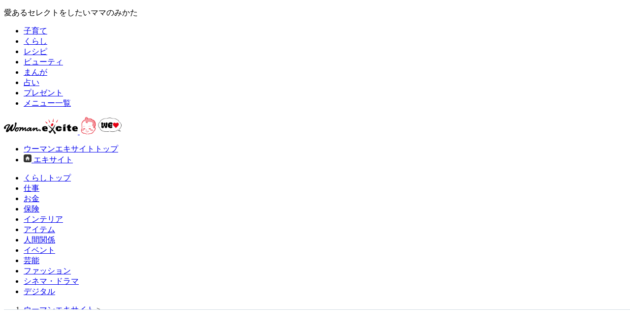

--- FILE ---
content_type: text/css
request_url: https://s.eximg.jp/woman/jp/woman/css/web-woman/prod/page/article.css?app=c5049f34691bec1369df2fdf359ccfd66f1334cd
body_size: 4601
content:
:root{--def-space: 16px;--space-xxl: 28px;--space-xl: 24px;--space-l: 20px;--space-m: 12px;--space-s: 8px;--space-xs: 4px;--space-xxs: 2px;--common-r: 8px;--circle: 50%;--image-aspect: 1.732 / 1;--font-def: 1.6rem;--font-xxl: 2.2rem;--font-xl: 2rem;--font-l: 1.8rem;--font-m: 1.4rem;--font-s: 1.2rem;--font-xs: 1rem;--font-xxs: 0.8rem;--font-bold: bold;--gray-1000: #404040;--gray-700: #84827F;--gray-500: #aeaeae;--gray-300: #dadada;--gray-200: #f4f4F2;--gray-100: #f8f8f8;--pink-1000: #EC6C53;--pink-900: #EE7C65;--pink-800: #F08B78;--pink-700: #F29B8A;--pink-600: #FAAB9C;--pink-500: #F6BAAF;--pink-400: #F8CAC1;--pink-300: #FADAD4;--pink-200: #FCEAE6;--pink-100: #FEF9F8;--primary-color: var(--pink-700);--primary-dark: var(--pink-900);--color-text-main: var(--gray-1000);--color-text-sub: var(--gray-700);--color-primary: var(--pink-700);--color-border-list: var(--gray-300);--color-border-section: var(--gray-300);--color-border-section-pale: var(--gray-200);--color-border-gray-dark: var(--gray-1000);--color-border-gray-normal: var(--gray-500);--color-border-primary-dark: var(--primary-dark);--color-background-gray-light: var(--gray-200);--color-background-gray-clear: var(--gray-100);--color-background-primary-light: var(--pink-200);--color-background-link: var(--color-primary);--color-line-primary-dark: var(--pink-1000);--line-color: #ECE8E5;--reply-pop-color: #FCD8AD;--form: #EDEDED;--form-line: #A19991;--notification: #E0354A;--notification-background: #FFE1DA;--readtext-lineheight: 1.6;--title-lineheight: 1.3;--aspect-image: 1.732 / 1}.br-off br{display:none}.br-on br{display:block}.w_reduce{width:100%}.fs10{font-size:10px}.fs11{font-size:11px}.fs12{font-size:12px}.fs13{font-size:13px}.fs14{font-size:14px}.fs16{font-size:16px}.fs17{font-size:17px}.fs18{font-size:18px}.fs19{font-size:19px}.fs20{font-size:20px}.fs22{font-size:22px}.fs23{font-size:23px}.fs24{font-size:24px}.fs25{font-size:25px}.fs26{font-size:26px}.taC{text-align:center}a.source-name{font-size:1.2rem;color:var(--color-text-sub);display:inline;text-decoration:underline}.edit-area{padding:var(--def-space) 0}@container mainContents (max-width: 624px){.edit-area{padding:var(--def-space)}}.edit-area .bg-border.inside-article-link a{line-height:1.2;display:inline-block;margin-bottom:5px}.edit-area .inside-article-title{border-bottom:1px solid var(--color-border-gray-normal);width:100%;margin-bottom:10px}.edit-area{word-wrap:break-word;line-height:1.8}.edit-area a{display:inline;color:#f24a29;text-decoration:none}.edit-area a:hover{color:#f24a29;text-decoration:underline}.edit-area img{display:block;text-align:center;width:100%;height:auto;margin:5px auto;border:solid 1px #eee;vertical-align:middle}.edit-area .bg-pink img{width:auto;max-width:80%}.edit-area .img_ss{width:30%;height:auto}.edit-area .img_s{width:50%;height:auto}.edit-area .img_m{width:80%;height:auto}.edit-area b,.edit-area h2{display:block;font-size:17px;line-height:1.4;font-weight:700;text-align:left;margin:var(--def-space) 0;border-left:5px solid var(--color-primary);padding:0 0 0 12px}.edit-area .excaption,.edit-area .excopyright{font-size:12px;line-height:1.2;text-align:left;color:var(--color-text-sub);margin:5px auto 0}.edit-area font{font-size:12px}.edit-area .bg-color{background:var(--color-background-primary-light);padding:15px 15px 10px;border-radius:5px;color:var(--color-text-sub);line-height:1.8;margin:10px 0 10px 0}.edit-area .bg-pink{background:var(--color-background-primary-light);padding:15px 15px 10px;border-radius:5px;color:var(--color-text-sub);line-height:1.8;margin:10px 0 10px 0;clear:both;overflow:hidden}.bg-pink .ad-aside-rectangle{display:none}.edit-area .bg-gray{background:#eee;padding:15px 15px 10px;border-radius:5px;color:var(--color-text-sub);line-height:1.8;margin:10px 0 10px 0}.edit-area .bg-border{padding:15px 15px 10px;border-radius:5px;border:1px solid #ccc;line-height:1.8;margin:10px 0 10px 0}.edit-area .bg-gray img{width:auto;max-width:100%}.edit-area .bg-border.square0{border-radius:0}.edit-area .bg-border img{width:auto;height:auto;max-width:100%}.edit-area .font-s{font-size:85%}.edit-area .font-g{color:var(--color-text-sub)}.edit-area strong{font-weight:bold}.edit-area hr{border-top:1px dotted var(--color-border-gray-normal);border-bottom:1px solid #fff;margin:5px 0}.edit-area blockquote{position:relative;line-height:1.8;padding:40px 24px;box-sizing:border-box;background:var(--color-background-gray-clear);color:var(--color-text-sub);margin-bottom:30px;margin-top:30px}.edit-area blockquote:before{display:inline-block;position:absolute;top:5px;left:10px;content:"“";color:var(--color-text-sub);font-size:90px;line-height:1}.edit-area blockquote:after{position:absolute;content:"”";font-size:90px;right:10px;bottom:-85px;color:var(--color-text-sub)}.edit-area blockquote p{display:block;text-align:right}.edit-area .bq-link{color:var(--color-text-sub);font-size:11px;text-align:right;padding:0 8px}.edit-area .bq-link a{text-decoration:none;color:var(--color-text-sub)}.edit-area .bq-wrap{margin-bottom:10px}.edit-area .txtimg{display:inline;text-align:center;width:40px;height:20px;margin:4px 5px 0 0}.btn2 i{position:absolute;top:50%;margin-top:-1.5rem;right:0}.btn-pink,.btn2{background-color:var(--color-primary);color:#fff;margin:10px;position:relative}.btn-pink-border,.btn2b{border:1px solid var(--color-primary);background-color:#fff;color:var(--color-primary);margin:10px;border-radius:5px}.btn-pink-bordersld,.edit-area a.btn-pink-bordersld{border:1px solid var(--color-primary);background-color:#fff;color:var(--color-primary)}.btn-pink-bordersld:hover{border:1px solid var(--color-primary);background-color:var(--color-primary);color:#fff}.article-story .prbtn{text-decoration:none}.btn-w-pink-nomgn:hover,.edit-area a.btn-w-pink-nomgn:hover,.btn-pink-nomgn:hover,.edit-area a.btn-pink-nomgn:hover,.btn-w-daidai-nomgn:hover,.edit-area a.btn-w-daidai-nomgn:hover,.btn-daidai:hover,.edit-area a.btn-daidai:hover,.btn-blue:hover,.edit-area a.btn-blue:hover,.btn-w-grn-nomgn:hover,.edit-area a.btn-w-grn-nomgn:hover,.btn-grn:hover,.edit-area a.btn-grn:hover{opacity:.8}.article-story .prbtn,.article-story .prbtn2{display:block}.prbtn:after{display:inline-block;width:10px;height:10px;-moz-transform:rotate(45deg);-webkit-transform:rotate(45deg);-ms-transform:rotate(45deg);content:"";margin:-5px 0 0 0;position:absolute;right:15px;top:50%;border-top:2px solid #fff;border-right:2px solid #fff}.prbtn2:before{width:28px;height:28px;content:"";margin:-17px 0 0 0;position:absolute;right:12px;top:50%;border-radius:50%;border:2px solid #fff;box-sizing:content-box}.prbtn2:after{width:0;height:0;border:8px solid rgba(0,0,0,0);border-left:12px solid rgba(0,0,0,0);content:"";margin:-9px 0 0 0;position:absolute;right:12px;top:50%;border-left-color:#fff}.edit-area a.prbtn,.edit-area a.prbtn2,.prbtn2{display:block;position:relative;padding:20px 50px 20px 20px;margin:10px auto;background:var(--color-primary);color:#fff;border:1px solid var(--color-primary);box-sizing:border-box;line-height:1.4;text-align:center;font-size:var(--text-def)}.btn-daidai,.edit-area a.btn-daidai{background:#d02d12;color:#fff;border:1px solid #d02d12;border-radius:15px;padding:20px;text-align:center}.btn-w-daidai-nomgn.prbtn2:before{border:2px solid #d02d12}.btn-w-daidai-nomgn.prbtn2:after{border-left-color:#d02d12}.btn-w-daidai-nomgn,.edit-area a.btn-w-daidai-nomgn{background:#fff;color:#d02d12;border:1px solid #d02d12;border-radius:15px}.btn-w-daidai-nomgn.prbtn:after{border-top:2px solid #d02d12;border-right:2px solid #d02d12}.btn-blue,.edit-area a.btn-blue{background:#5eb2de;border:1px solid #5eb2de;color:#fff}.btn-w-blue-nomgn.prbtn:after{border-top:2px solid #5eb2de;border-right:2px solid #5eb2de}.btn-grn,.edit-area a.btn-grn{background:#60ad34;border:1px solid #60ad34;color:#fff;padding:20px;text-align:center}.btn-w-grn-nomgn.prbtn:after{border-top:2px solid #60ad34;border-right:2px solid #60ad34}.chat-box .ad-aside-rectangle{display:none}.chat-box{width:100%;height:auto;display:flex;gap:var(--def-space);margin:20px 0}.chat-box br{display:none}.chat_balloontxt{color:#5a5253}.chat_balloontxt img{margin:auto;width:auto;max-width:100%}.edit-area .chat-face img,.edit-area [class^=bg-] .chat-face img{object-fit:cover;width:90px;height:90px;margin:0;border-radius:50%;border:1px solid #efefef;overflow:hidden;max-width:none}.chat-box .chat-balloon p br{display:block}.chat-box .chat-balloon p{padding:15px;margin-top:5px;border-radius:10px;position:relative;background-color:var(--color-background-primary-light);line-height:1.8}.chat-box .chat-balloon p:after{content:"";position:absolute;top:34px;margin-top:-10px;display:block;width:0;height:0;border-style:solid}.chat-box-r .chat-balloon p:after{left:-10px;border-width:6px 10px 6px 0;border-color:rgba(0,0,0,0) var(--color-background-primary-light) rgba(0,0,0,0) rgba(0,0,0,0)}.chat-box-l{flex-direction:row-reverse}.chat-box-l .chat-balloon p:after{right:-10px;border-width:6px 0 6px 10px;border-color:rgba(0,0,0,0) rgba(0,0,0,0) rgba(0,0,0,0) var(--color-background-primary-light)}@keyframes cssAnimation{0%{opacity:1}20%{opacity:1}60%{opacity:1}100%{opacity:0;visibility:hidden}}@-webkit-keyframes cssAnimation{0%{opacity:1}20%{opacity:1}60%{opacity:1}100%{opacity:0;visibility:hidden}}.cl_wrap::-webkit-scrollbar{height:0}.cl_wrap::-webkit-scrollbar-thumb{background-color:#eee}.cl_wrap::-webkit-scrollbar-track{background-color:rgba(0,0,0,0)}.cl_wrap{scroll-snap-type:x mandatory;white-space:nowrap;overflow:auto;-webkit-overflow-scrolling:touch}.cl_item{scroll-snap-align:center;display:inline-block;width:calc((100% - 30px)/3);white-space:normal;border:1px solid #d6d6d6;overflow:hidden;vertical-align:top;box-shadow:0 4px 5px -5px rgba(47,47,47,.9);margin:0 12px 0 0}.cl_item:not(:last-child){margin-right:12px}.cl_item img{display:block;width:100%;height:auto;object-fit:cover;margin:0}@container mainContents (min-width: 624px){.cl_item_twocol .cl_item:nth-of-type(even),.cl_item:nth-of-type(3n){margin-right:0}.cl_item img{display:block;width:100%;height:auto;object-fit:cover}.cl_item h2{padding:30px;font-size:2rem}.cl_item_twocol .cl_item{width:49%;box-sizing:border-box;margin-right:0}.cl_item_twocol .cl_wrap{justify-content:space-between}.cl_wrap{scroll-snap-type:x mandatory;white-space:break-spaces;overflow:auto;-webkit-overflow-scrolling:touch;display:flex;flex-wrap:wrap;row-gap:16px}}.edit-area .cl_item img{margin:0}.edit-area .MdcolEqual a[class^=btn-]{border-radius:8px;font-size:var(--text-m);padding:12px}.branch-button-box__link--color01{background:#d02d12}.branch-button-box__link--color02{background:#5eb2de}.branch-button-box__link--color03{background:#60ad34}.branch-button-box__link--color04{background:#ff690f}.branch-button-box__advance-notice{background:#a9a9a9}.return-route-point{padding:var(--def-space);background-color:var(--pink-200);margin-bottom:var(--def-space)}.return-route-point__link{display:flex;gap:var(--space-s);align-items:center;position:relative}.return-route-point__list{display:flex;flex-direction:column;gap:var(--space-m);position:relative;z-index:1;padding:var(--def-space) 0}.return-route-point__item{z-index:1;position:relative}.return-route-point__list::before{content:"";height:100%;border-left:2px solid var(--color-primary);position:absolute;left:44px;top:0;z-index:0}.return-route-point__text{border:1px solid var(--color-primary);padding:var(--space-s);background-color:#fff;display:flex;gap:var(--space-s);align-items:center;color:var(--color-primary);font-weight:bold;flex:1;font-size:var(--font-xxl)}.return-route-point__title{border-left:1px solid var(--color-primary);padding:var(--space-s);width:calc(100% - 28px);font-size:16px}.return-route-point__text svg{width:28px;height:auto;margin-left:var(--space-xs);margin-right:var(--space-xxs)}.return-route-point__image{width:84px;height:84px;object-fit:cover;border-radius:var(--circle);border:4px solid var(--color-primary)}.return-route-point__start-link{margin-top:var(--def-space)}.attract-area{background-color:var(--pink-200);padding:var(--def-space);margin:var(--def-space);position:relative;z-index:0;border-radius:var(--common-r)}.attract-area__title{padding:0;font-weight:bold}.route-tree{position:relative}.route-tree__link{display:flex;gap:var(--space-m);padding:var(--space-m);border:1px solid #4f4436;background-color:#fff;position:relative;z-index:9;align-items:flex-start}.route-tree__list{position:relative}.route-tree__item{margin-bottom:var(--space-m);position:relative;z-index:7}.route-tree__title{font-weight:bold;font-size:var(--font-m)}.route-tree__group{margin:var(--space-m) 0 0 auto;width:86%;position:relative}.route-tree__group::before{content:"";position:absolute;left:-30px;top:-53px;width:100%;height:73px;border-bottom:1px solid #4f4436;border-left:1px solid #4f4436;z-index:-1}.route-tree__group::after{content:"";position:absolute;top:0;left:-30px;width:100%;height:100%;border-left:1px solid #4f4436;z-index:-1}.route-tree__label{display:block;background-color:#4f4436;color:#fff;font-weight:bold;padding:var(--space-s)}.route-tree__image{width:100px;height:auto}.MdcolEqual{display:flex;box-sizing:border-box;align-items:center;gap:12px;margin-top:var(--def-space);margin-bottom:var(--def-space)}.MdcolEqual *{width:100%;justify-content:space-around}.MdiOSAppBatch{width:50%;height:100px;background:url(https://s.eximg.jp/woman/jp/woman/img/article/appStore_batch.png) no-repeat center center/80% auto;display:block}@container mainContents (max-width: 624px){.MdiOSAppBatch{background-size:100% auto}}.MdAndroidAppBatch{width:50%;height:100px;background:url(https://s.eximg.jp/woman/jp/woman/img/article/playStore_batch.png) no-repeat center center/80% auto;display:block}@container mainContents (max-width: 624px){.MdAndroidAppBatch{background-size:100% auto}}.expub-2cal{margin-bottom:5px;clear:both;overflow:hidden}.expub-2cal>p{overflow:hidden}.edit-area .expub-2cal img{float:left;margin-right:10px;width:150px}.comic_essay_parts{margin:10px;border:1px solid #dadada}.comic_essay_parts__list{margin:var(--space-s) 0}.comic_essay_parts__item{padding:var(--space-s) 0}.comic_essay_parts__link{display:flex;gap:var(--space-m)}.comic_essay_parts__title{font-size:1.4rem;flex:1}.comic_essay_parts__more{display:flex;justify-content:center;align-items:center;background-color:var(--pink-400);padding:var(--space-m);font-weight:bold}.comic_essay_parts__icon{position:absolute;right:16px}.comic_essay_parts__image{width:100px;height:60px;object-fit:cover}.comic_essay_box .btn-panel{margin:0;border:none;padding:20px 10px;color:#333}.comic_essay_box{background:#f9e3da}.commic_essay_part_title{padding:0;font-weight:bold}.mdfradiusM{border-radius:8px}.mdfradiusL{border-radius:100px}.postinfo{height:12px;line-height:12px}p.excopyright{width:600px;margin:0 auto;text-align:left;font-size:11px;color:var(--color-text-sub)}.edit-area h3{font-weight:bold;border-bottom:2px dashed #f5c5c0;padding-bottom:10px;margin-bottom:10px}.edit-area h4{font-weight:bold}.arrowbtn i{width:20px;height:20px;display:block;background:url("//image.excite.co.jp/jp/woman/2016/img/sprite.svg") no-repeat;background-size:102px 999px;background-position:0 -34px;position:absolute;top:50%;margin-top:-10px;right:0}.indent_oneletter{padding-left:1.3em;text-indent:-1.3em}a.return-route-point__start-link{display:block;padding:var(--space-m);color:var(--color-primary);margin-top:var(--def-space);font-weight:bold}.article-partner-logo{display:flex;gap:var(--space-xs);align-items:center;margin:var(--def-space) 0;justify-content:end}.article-partner-logo__image{width:auto;height:40px}@container mainContents (max-width: 624px){.edit-area .inside-article-title{border-bottom:1px solid #aeaeae}.edit-area img{max-width:605px}.edit-area .bg-pink img{width:auto;max-width:100%}.edit-area .bg-gray img{width:auto;max-width:100%}.edit-area .excaption,.edit-area .excopyright{font-size:11px;line-height:1.4;width:auto}.edit-area font{width:600px;font-size:11px}.edit-area .bg-color{background:#fae9ef;color:var(--color-text-sub);border-radius:4px}.edit-area .bg-pink{background:#fae9ef;color:var(--color-text-sub);border-radius:4px;clear:both;overflow:hidden}.edit-area .bg-gray{background:var(--color-background-gray-light);color:#666;border-radius:4px}.edit-area .bg-border{border:1px solid var(--color-border-section);line-height:1.6;border-radius:4px}.edit-area .bg-border img{width:auto;height:auto;max-width:100%}.edit-area hr{border-top:1px solid var(--color-border-gray-normal)}.edit-area blockquote{border:1px solid var(--color-border-section);padding:14px 20px;margin:0 0 8px;background:var(--color-background-gray-light);quotes:"“" "”" "‘" "’"}.edit-area blockquote:before{content:open-quote;display:initial;position:initial;top:initial;left:initial;font-size:initial;line-height:initial}.edit-area blockquote:after{content:close-quote;position:initial;right:initial;bottom:initial;font-size:initial}.edit-area ul li{list-style:disc;margin:0 50px 10px;line-height:1.8}.edit-area ol li{list-style:decimal;margin:0 50px 10px;line-height:1.8}.edit-area .chat_balloontxt img{width:100%;margin:auto}.edit-area .chat-face img{width:60px;height:60px;max-width:none}.series-pager-wrap{border-top:1px solid var(--color-border-gray-normal);border-bottom:1px solid var(--color-border-gray-normal);padding-top:3px;font-size:initial;color:initial}.series-pager-lbox{padding-left:20px}.series-pager-rbox{padding-right:20px}.series-pager-lbox,.series-pager-rbox{width:45%}.series-pager-list{width:10%}.series-pager-larrow{top:30px;left:0;height:16px;width:16px;background:url(//image.excite.co.jp/jp/woman/2016/img/sprite_sp_bg.svg) no-repeat;background-size:212px 390px;background-position:-72px -311px}.series-pager-rarrow{top:30px;right:0;height:16px;width:16px;background:url(//image.excite.co.jp/jp/woman/2016/img/sprite_sp_bg.svg) no-repeat;background-size:212px 390px;background-position:-196px -248px}.cl_item{width:80%}.cl_contents{margin:12px auto;position:relative}.cl_contents::before{content:"";position:absolute;top:0;left:0;background:url("//s.eximg.jp/woman/jp/woman/img/article/article_swipe_helper_sp.png") center center/50% auto no-repeat;width:100%;height:100%;display:block;opacity:0}.cl_contents:hover::before,.cl_contents:active::before{animation:cssAnimation 1s cubic-bezier(0, 0.72, 0.69, 0.99) .2s backwards;-webkit-animation-fill-mode:forwards;animation-fill-mode:forwards}.branch-button-box__text--root{font-size:initial}.reward_wrap{border:1px #aeaeae solid;padding:15px}#reward_img,#reward_img img{height:64px}.reward_lock::after{background-color:var(--color-text-main)}.article_story_reward{padding:30px 15px}.article_story_reward::before{top:30px}.return-route-point{background-color:initial}.return-route-point__text{font-size:var(--font-xxl)}.return-route-point__title{font-size:16px}.blockwrap{padding:var(--space-s)}.attract-area{background-color:var(--color-background-primary-light)}.attract-area__title{padding:var(--space-m) 0 0 0}.route-tree__link{gap:var(--def-space);align-items:center}.route-tree__group{width:77%}.route-tree__group::before{left:-75px;top:-50px;height:70px}.route-tree__group::after{top:10px;left:-75px}.route-tree__label{font-size:var(--font-s)}.comic_essay_parts{margin:10px;border:1px solid #dadada}.comic_essay_parts__more{background-color:var(--pink-300);font-size:14px}.comic_essay_parts__image{height:initial}.commic_essay_part_title{padding:var(--space-m) 0 0 0}.commic_essay_route_title{padding:var(--space-m) 0 0 0;font-weight:bold;font-size:1.2em}.mdfradiusM{border-radius:8px}.edit-area a.prbtn,.edit-area a.prbtn2,.prbtn2{font-size:14px}}.edit-area b,.edit-area h2,.inArticle__2ndtitle{font-size:18px;line-height:1.3;border-left:5px solid var(--color-primary);font-weight:bold}.relate_box{font-weight:700;overflow:hidden}.relate_box a{font-weight:700;position:relative;padding:10px 20px 10px 0}.relate_box a i{position:absolute;top:50%;margin-top:-1.5rem;right:0}.rel_pink{background-color:var(--color-primary);color:#fff}.rel_white{color:var(--color-primary);border:1px var(--color-primary) solid;background-color:#fff}.rel_white a:not(:first-child){border-top:1px solid var(--color-primary)}.rel_white .border-g-t{border-top:1px solid var(--color-primary)}.iframe-wrapper{display:flex;justify-content:center}.iframe-wrapper:has(iframe[src*="youtube.com"]){position:relative;padding-bottom:56.25%;height:0;overflow:hidden}.iframe-wrapper:has(iframe[src*="youtube.com"]) iframe{position:absolute;top:0;left:0;width:100%;height:100%}


--- FILE ---
content_type: application/x-javascript
request_url: https://image.excite.co.jp/jp/ad/wisteria/sp_woman_white.js
body_size: 344
content:
(function() {

var womanStyle = "";

var s = document.createElement('style');
var h = document.getElementsByTagName('script')[0];
h.parentNode.insertBefore(s, h);
s.innerHTML = womanStyle;

var wisteriaAdCallWoman = function(e) {
	var a = document.querySelector(e);

	var b = a.children[1];

	var c = document.createElement("div");
	a.insertBefore(c, b);

	c.innerHTML = '<div id="gpt_sp_woman_white_infeed_1"></div><div id="gpt_sp_woman_white_infeed_2"></div>';
}

wisteriaAdCallWoman("#woman-wisteria-ad");

}());
